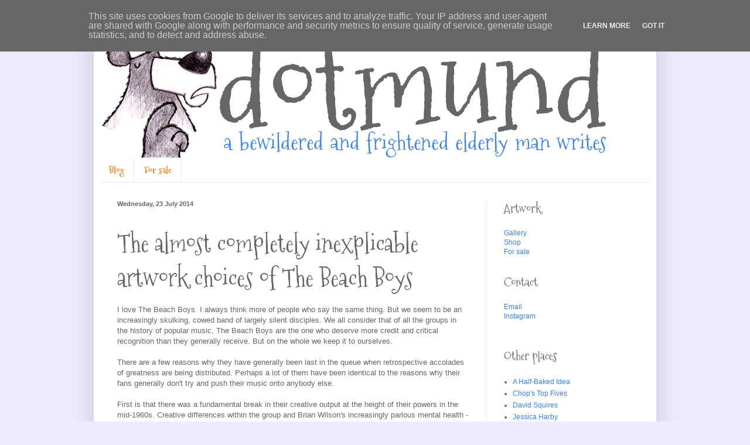

--- FILE ---
content_type: text/plain
request_url: https://www.google-analytics.com/j/collect?v=1&_v=j102&a=824122332&t=pageview&_s=1&dl=http%3A%2F%2Fwww.dotmund.co.uk%2F2014%2F07%2Fthe-almost-completely-inexplicable.html&ul=en-us%40posix&dt=dotmund%3A%20The%20almost%20completely%20inexplicable%20artwork%20choices%20of%20The%20Beach%20Boys&sr=1280x720&vp=1280x720&_u=IEBAAEABAAAAACAAI~&jid=449757347&gjid=1561462765&cid=788376942.1764683882&tid=UA-1271080-2&_gid=1914004866.1764683882&_r=1&_slc=1&z=485072738
body_size: -285
content:
2,cG-LPRXLTSD00